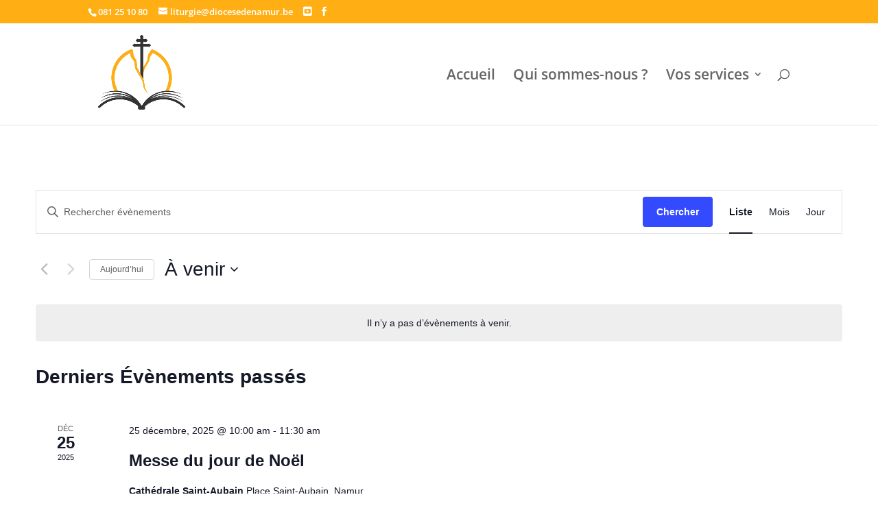

--- FILE ---
content_type: application/javascript
request_url: https://liturgie.diocesedenamur.be/wp-content/themes/Divi/includes/builder/scripts/cpt-modules-wrapper.js?ver=4.22.2
body_size: 530
content:
!function(e){var t={};function n(r){if(t[r])return t[r].exports;var o=t[r]={i:r,l:!1,exports:{}};return e[r].call(o.exports,o,o.exports,n),o.l=!0,o.exports}n.m=e,n.c=t,n.d=function(e,t,r){n.o(e,t)||Object.defineProperty(e,t,{enumerable:!0,get:r})},n.r=function(e){"undefined"!=typeof Symbol&&Symbol.toStringTag&&Object.defineProperty(e,Symbol.toStringTag,{value:"Module"}),Object.defineProperty(e,"__esModule",{value:!0})},n.t=function(e,t){if(1&t&&(e=n(e)),8&t)return e;if(4&t&&"object"==typeof e&&e&&e.__esModule)return e;var r=Object.create(null);if(n.r(r),Object.defineProperty(r,"default",{enumerable:!0,value:e}),2&t&&"string"!=typeof e)for(var o in e)n.d(r,o,function(t){return e[t]}.bind(null,o));return r},n.n=function(e){var t=e&&e.__esModule?function(){return e.default}:function(){return e};return n.d(t,"a",t),t},n.o=function(e,t){return Object.prototype.hasOwnProperty.call(e,t)},n.p="",n(n.s=153)}({0:function(e,t){e.exports=jQuery},153:function(e,t,n){"use strict";(function(e){et_modules_wrapper.builderCssContainerPrefix;var t=et_modules_wrapper.builderCssLayoutPrefix,n=e(".et_pb_module:not(".concat(t," .et_pb_module, .et_pb_section .et_pb_module), .et_pb_row:not(").concat(t," .et_pb_row, .et_pb_section .et_pb_row), .et_pb_section:not(").concat(t," .et_pb_section)"));n.length>0&&n.each((function(){var t=e(this);0===t.closest("#et-boc").length&&t.wrap('<div id="et-boc"></div>'),0===t.closest(".et-l").length&&t.wrap('<div class="et-l"></div>')}))}).call(this,n(0))}});